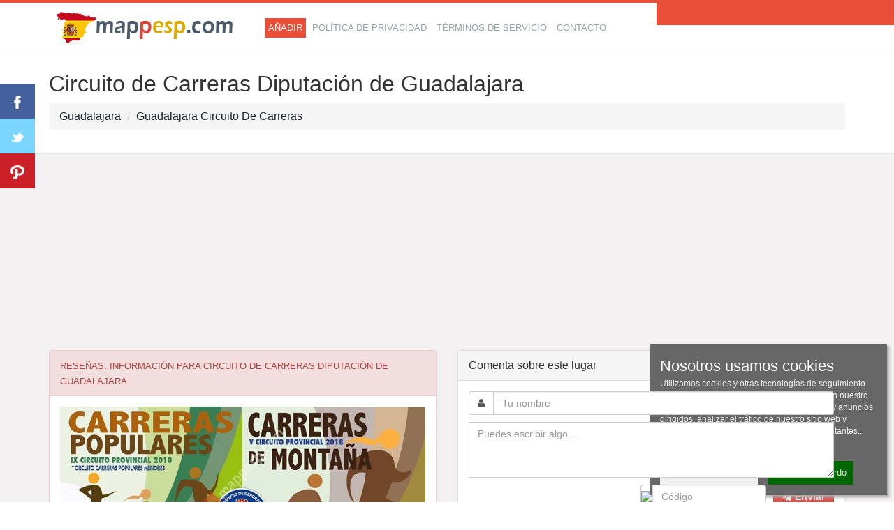

--- FILE ---
content_type: text/html; charset=utf-8
request_url: https://www.google.com/recaptcha/api2/aframe
body_size: 249
content:
<!DOCTYPE HTML><html><head><meta http-equiv="content-type" content="text/html; charset=UTF-8"></head><body><script nonce="hddW0qen5_ok6Q829kzw2Q">/** Anti-fraud and anti-abuse applications only. See google.com/recaptcha */ try{var clients={'sodar':'https://pagead2.googlesyndication.com/pagead/sodar?'};window.addEventListener("message",function(a){try{if(a.source===window.parent){var b=JSON.parse(a.data);var c=clients[b['id']];if(c){var d=document.createElement('img');d.src=c+b['params']+'&rc='+(localStorage.getItem("rc::a")?sessionStorage.getItem("rc::b"):"");window.document.body.appendChild(d);sessionStorage.setItem("rc::e",parseInt(sessionStorage.getItem("rc::e")||0)+1);localStorage.setItem("rc::h",'1769075329179');}}}catch(b){}});window.parent.postMessage("_grecaptcha_ready", "*");}catch(b){}</script></body></html>

--- FILE ---
content_type: application/javascript; charset=utf-8
request_url: https://fundingchoicesmessages.google.com/f/AGSKWxUzhBhkF-Xjiv9sxgpwa3vxKJEq8xtRBaPe_hPxBcnwnqqLts-gG0mstVwQl7rS9UsxixvEjRp6ReduuB5tat_ZFo2_B46JrZv_iP0Phr3gMoMRDazfhoCRTFbfH9eqr4Mc0qoCfDxFo8vPx6sHPQ46-_eT6rdFOdRpTiU1fJgiXqmMsOa7u8I_tw==/_/swfbin/ad-/ad/rectangle./google-afc-/ad468x60.-adblocker-detector/
body_size: -1289
content:
window['5b00713b-3a70-4579-afef-47be412751ce'] = true;